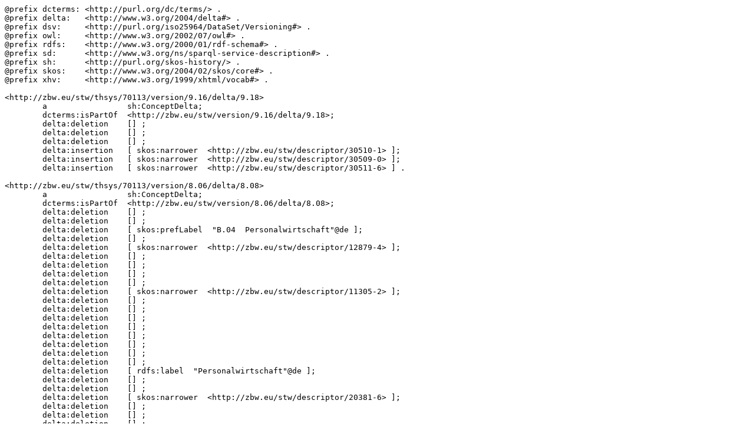

--- FILE ---
content_type: text/turtle; charset=utf-8
request_url: https://www.zbw.eu/beta/econ-ws/concept-history?concept=http://zbw.eu/stw/thsys/70113&output=turtle
body_size: 7694
content:
@prefix dcterms: <http://purl.org/dc/terms/> .
@prefix delta:   <http://www.w3.org/2004/delta#> .
@prefix dsv:     <http://purl.org/iso25964/DataSet/Versioning#> .
@prefix owl:     <http://www.w3.org/2002/07/owl#> .
@prefix rdfs:    <http://www.w3.org/2000/01/rdf-schema#> .
@prefix sd:      <http://www.w3.org/ns/sparql-service-description#> .
@prefix sh:      <http://purl.org/skos-history/> .
@prefix skos:    <http://www.w3.org/2004/02/skos/core#> .
@prefix xhv:     <http://www.w3.org/1999/xhtml/vocab#> .

<http://zbw.eu/stw/thsys/70113/version/9.16/delta/9.18>
        a                 sh:ConceptDelta;
        dcterms:isPartOf  <http://zbw.eu/stw/version/9.16/delta/9.18>;
        delta:deletion    [] ;
        delta:deletion    [] ;
        delta:deletion    [] ;
        delta:insertion   [ skos:narrower  <http://zbw.eu/stw/descriptor/30510-1> ];
        delta:insertion   [ skos:narrower  <http://zbw.eu/stw/descriptor/30509-0> ];
        delta:insertion   [ skos:narrower  <http://zbw.eu/stw/descriptor/30511-6> ] .

<http://zbw.eu/stw/thsys/70113/version/8.06/delta/8.08>
        a                 sh:ConceptDelta;
        dcterms:isPartOf  <http://zbw.eu/stw/version/8.06/delta/8.08>;
        delta:deletion    [] ;
        delta:deletion    [] ;
        delta:deletion    [ skos:prefLabel  "B.04  Personalwirtschaft"@de ];
        delta:deletion    [] ;
        delta:deletion    [ skos:narrower  <http://zbw.eu/stw/descriptor/12879-4> ];
        delta:deletion    [] ;
        delta:deletion    [] ;
        delta:deletion    [] ;
        delta:deletion    [] ;
        delta:deletion    [ skos:narrower  <http://zbw.eu/stw/descriptor/11305-2> ];
        delta:deletion    [] ;
        delta:deletion    [] ;
        delta:deletion    [] ;
        delta:deletion    [] ;
        delta:deletion    [] ;
        delta:deletion    [] ;
        delta:deletion    [] ;
        delta:deletion    [] ;
        delta:deletion    [ rdfs:label  "Personalwirtschaft"@de ];
        delta:deletion    [] ;
        delta:deletion    [] ;
        delta:deletion    [ skos:narrower  <http://zbw.eu/stw/descriptor/20381-6> ];
        delta:deletion    [] ;
        delta:deletion    [] ;
        delta:deletion    [] ;
        delta:deletion    [] ;
        delta:deletion    [] ;
        delta:insertion   [ skos:narrower  <http://zbw.eu/stw/descriptor/18978-0> ];
        delta:insertion   [ skos:narrower  <http://zbw.eu/stw/descriptor/11274-1> ];
        delta:insertion   [ skos:narrower  <http://zbw.eu/stw/descriptor/12580-3> ];
        delta:insertion   [ skos:narrower  <http://zbw.eu/stw/descriptor/28521-4> ];
        delta:insertion   [ skos:narrower  <http://zbw.eu/stw/descriptor/11282-2> ];
        delta:insertion   [ skos:narrower  <http://zbw.eu/stw/descriptor/11285-3> ];
        delta:insertion   [ skos:narrower  <http://zbw.eu/stw/descriptor/21306-1> ];
        delta:insertion   [ skos:narrower  <http://zbw.eu/stw/descriptor/11269-1> ];
        delta:insertion   [ skos:narrower  <http://zbw.eu/stw/descriptor/11275-6> ];
        delta:insertion   [ skos:narrower  <http://zbw.eu/stw/descriptor/11284-5> ];
        delta:insertion   [ skos:narrower  <http://zbw.eu/stw/descriptor/12585-0> ];
        delta:insertion   [ rdfs:label  "Personalmanagement"@de ];
        delta:insertion   [ skos:narrower  <http://zbw.eu/stw/descriptor/11277-2> ];
        delta:insertion   [] ;
        delta:insertion   [ skos:narrower  <http://zbw.eu/stw/descriptor/28076-6> ];
        delta:insertion   [ skos:narrower  <http://zbw.eu/stw/descriptor/11302-1> ];
        delta:insertion   [] ;
        delta:insertion   [ skos:prefLabel  "B.04  Personalmanagement"@de ];
        delta:insertion   [ skos:narrower  <http://zbw.eu/stw/descriptor/15825-5> ];
        delta:insertion   [] ;
        delta:insertion   [] ;
        delta:insertion   [ skos:narrower  <http://zbw.eu/stw/descriptor/28187-4> ];
        delta:insertion   [ skos:narrower  <http://zbw.eu/stw/descriptor/11358-2> ];
        delta:insertion   [ skos:narrower  <http://zbw.eu/stw/descriptor/11261-3> ];
        delta:insertion   [ skos:narrower  <http://zbw.eu/stw/descriptor/11288-4> ];
        delta:insertion   [] ;
        delta:insertion   [ skos:narrower  <http://zbw.eu/stw/descriptor/11286-1> ] .

<http://zbw.eu/stw/thsys/70113>
        sh:conceptHistory  <http://zbw.eu/stw/thsys/70113/version/9.18/delta/9.20> , <http://zbw.eu/stw/thsys/70113/version/9.16/delta/9.18> , <http://zbw.eu/stw/thsys/70113/version/8.04/delta/8.06> , <http://zbw.eu/stw/thsys/70113/version/8.06/delta/8.08> , <http://zbw.eu/stw/thsys/70113/version/8.14/delta/9.0> .

<http://zbw.eu/stw/thsys/70113/version/8.04/delta/8.06>
        a                 sh:ConceptDelta;
        dcterms:isPartOf  <http://zbw.eu/stw/version/8.04/delta/8.06>;
        delta:deletion    [] ;
        delta:deletion    [] ;
        delta:deletion    [] ;
        delta:deletion    [] ;
        delta:deletion    [] ;
        delta:deletion    [] ;
        delta:deletion    [] ;
        delta:deletion    [] ;
        delta:deletion    [] ;
        delta:deletion    [] ;
        delta:deletion    [] ;
        delta:deletion    [] ;
        delta:deletion    [] ;
        delta:deletion    [] ;
        delta:deletion    [] ;
        delta:deletion    [] ;
        delta:deletion    [] ;
        delta:deletion    [] ;
        delta:deletion    [] ;
        delta:insertion   [ rdfs:label  "Human Resource Management"@en ];
        delta:insertion   [ skos:narrower  <http://zbw.eu/stw/descriptor/12567-2> ];
        delta:insertion   [ rdfs:label  "Personalwirtschaft"@de ];
        delta:insertion   [ skos:narrower  <http://zbw.eu/stw/descriptor/11262-1> ];
        delta:insertion   [ skos:notation  "B.04" ];
        delta:insertion   [ skos:broader  <http://zbw.eu/stw/thsys/b> ];
        delta:insertion   [ skos:narrower  <http://zbw.eu/stw/descriptor/11268-3> ];
        delta:insertion   [ skos:inScheme  <http://zbw.eu/stw> ];
        delta:insertion   [ skos:prefLabel  "B.04  Human Resource Management"@en ];
        delta:insertion   [ skos:narrower  <http://zbw.eu/stw/descriptor/11305-2> ];
        delta:insertion   [ skos:narrower  <http://zbw.eu/stw/descriptor/12564-1> ];
        delta:insertion   [ skos:narrower  <http://zbw.eu/stw/descriptor/11180-3> ];
        delta:insertion   [ skos:narrower  <http://zbw.eu/stw/descriptor/12879-4> ];
        delta:insertion   [ skos:narrower  <http://zbw.eu/stw/thsys/70245> ];
        delta:insertion   [ skos:narrower  <http://zbw.eu/stw/thsys/71051> ];
        delta:insertion   [ skos:narrower  <http://zbw.eu/stw/thsys/70244> ];
        delta:insertion   [ skos:prefLabel  "B.04  Personalwirtschaft"@de ];
        delta:insertion   [ skos:narrower  <http://zbw.eu/stw/thsys/71050> ];
        delta:insertion   [ skos:narrower  <http://zbw.eu/stw/descriptor/20381-6> ] .

<http://zbw.eu/stw/thsys/70113/version/8.14/delta/9.0>
        a                 sh:ConceptDelta;
        dcterms:isPartOf  <http://zbw.eu/stw/version/8.14/delta/9.0>;
        delta:deletion    [ rdfs:label  "Human Resource Management"@en ];
        delta:deletion    [] ;
        delta:deletion    [ skos:prefLabel  "B.04  Human Resource Management"@en ];
        delta:deletion    [] ;
        delta:insertion   [] ;
        delta:insertion   [ rdfs:label  "Human resource management"@en ];
        delta:insertion   [] ;
        delta:insertion   [ skos:prefLabel  "B.04  Human resource management"@en ] .

<http://zbw.eu/stw/thsys/70113/version/9.18/delta/9.20>
        a                 sh:ConceptDelta;
        dcterms:isPartOf  <http://zbw.eu/stw/version/9.18/delta/9.20>;
        delta:deletion    [] ;
        delta:insertion   [ skos:narrower  <http://zbw.eu/stw/descriptor/30596-0> ] .

